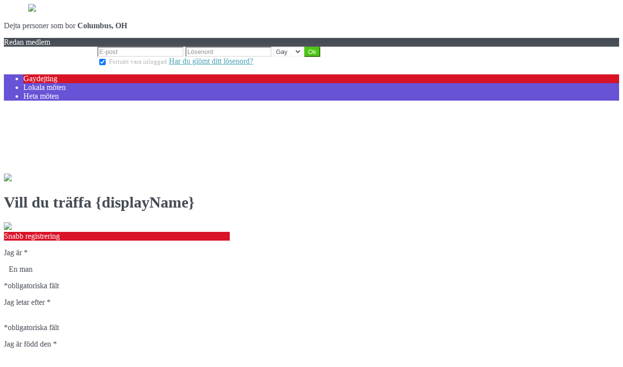

--- FILE ---
content_type: text/html;charset=UTF-8
request_url: https://112718.forcegay.com/f/public/niches
body_size: 510
content:
<!DOCTYPE HTML PUBLIC "-//W3C//DTD HTML 4.01 Transitional//EN">
<html>
<head>
    <title>Våra nischer</title>
    <meta http-equiv="Content-Type" content="text/html; charset=UTF-8">
    <link rel="stylesheet" type="text/css" href="//secure.run-forest.run/css/root//modules/public/niches.css?1569835298"/>
    </head>

    <body>
        <div id="header">
            <p>Klicka på <span class="important">"Stanna kvar på denna sida"</span> och hitta en webbplats som passar dig.</p>

            <p class="bold">Fler valmöjligheter för andra sorters möten!</p>
        </div>
        <div id="container">
            <div id="main">
                            </div>
        </div>
        <script>
        (function() {
            var ga = document.createElement('script'); ga.type = 'text/javascript'; ga.async = true;
            ga.src = ('https:' == document.location.protocol ? 'https://ssl' : 'http://www') + '.google-analytics.com/ga.js';
            var s = document.getElementsByTagName('script')[0]; s.parentNode.insertBefore(ga, s);
        })();
        </script>
    </body>
</html>
